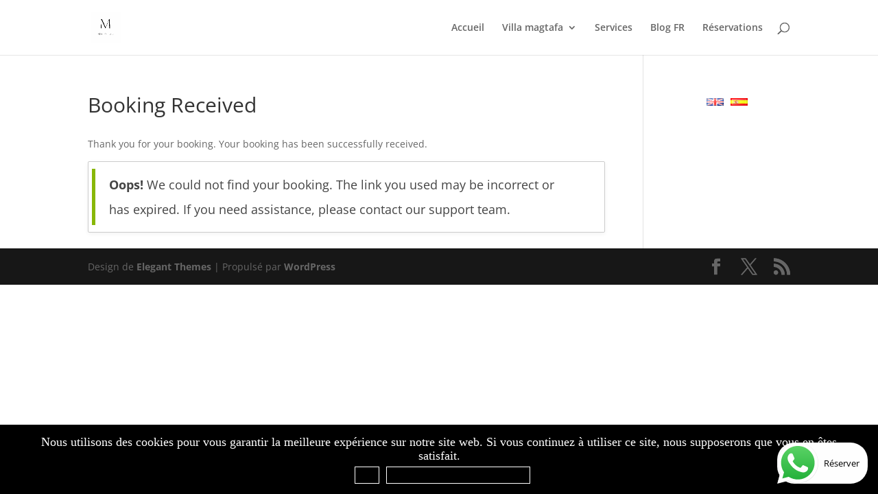

--- FILE ---
content_type: text/css; charset=utf-8
request_url: https://villamagtafa.com/wp-content/et-cache/global/et-divi-customizer-global.min.css?ver=1733735146
body_size: 1053
content:
body,.et_pb_column_1_2 .et_quote_content blockquote cite,.et_pb_column_1_2 .et_link_content a.et_link_main_url,.et_pb_column_1_3 .et_quote_content blockquote cite,.et_pb_column_3_8 .et_quote_content blockquote cite,.et_pb_column_1_4 .et_quote_content blockquote cite,.et_pb_blog_grid .et_quote_content blockquote cite,.et_pb_column_1_3 .et_link_content a.et_link_main_url,.et_pb_column_3_8 .et_link_content a.et_link_main_url,.et_pb_column_1_4 .et_link_content a.et_link_main_url,.et_pb_blog_grid .et_link_content a.et_link_main_url,body .et_pb_bg_layout_light .et_pb_post p,body .et_pb_bg_layout_dark .et_pb_post p{font-size:14px}.et_pb_slide_content,.et_pb_best_value{font-size:15px}@media only screen and (min-width:1350px){.et_pb_row{padding:27px 0}.et_pb_section{padding:54px 0}.single.et_pb_pagebuilder_layout.et_full_width_page .et_post_meta_wrapper{padding-top:81px}.et_pb_fullwidth_section{padding:0}}.iconefb,.iconeinsta{display:inline-block!important}.iconeinsta>span>img{float:right!important}.blocreseaux{text-align:center!important}.bk_calendar_frame{width:430px!important}.wpbc_structure_form{width:430px!important}@media (max-width:979px){.bk_calendar_frame{width:300px!important}.wpbc_structure_form{width:300px!important}}.datepick-inline .calendar-links{background-color:#ccc;background-repeat:repeat-x;background:-webkit-gradient(linear,0% 0%,0% 100%,from(#ccc),to(#ddd));background:-webkit-linear-gradient(top,#ddd,#ccc);background:-moz-linear-gradient(top,#fff,#fff);background:-ms-linear-gradient(top,#ddd,#ccc);background:-o-linear-gradient(top,#ddd,#ccc);border-bottom:none!important}.datepick-inline{background:none repeat scroll 0 0 #FFFFFF;border:none}.datepick-inline .datepick-header{color:#000;font-family:futura pt light;font-weight:500;text-transform: uppercase}.datepick-week-end-cell{font-family:futura pt light!important;font-weight:500!important}div.datepick-inline .datepick-title-row th{border:none;color:#555;font-weight:600;text-transform:uppercase}div.datepick-inline .datepick-title-row th{border:none;color:#000}.block_hints .block_free,.block_hints .block_time,.block_hints .block_booked,.block_hints .block_pending,.block_hints .block_check_in_out,.datepick-inline .datepick-days-cell{border:1px solid #fff;color:#000}.datepick-inline{background:none;border:none;box-shadow:none!important}.wpbc_structure_calendar>div:nth-child(2){display:none}.booking_form .form-group .controls select,.booking_form select,.booking_form textarea,.booking_form input[type="text"]{width:100%!important;border-radius:0px!important;border: 1px solid #000}.control-label{font-family:futura pt light;font-weight:400;font-size:19px;color:#000}.form-group .btn{font-family:futura pt light!important;font-weight:400!important;font-size:19px!important;color:#fff!important;border-radius:0px!important;border: 1px solid #000!important;background:#000!important;padding:10px 25px 10px 25px!important}.form-group .btn:hover{font-family:futura pt light!important;font-weight:400!important;font-size:19px!important;color:#000!important;border-radius:0px!important;border: 1px solid #000;background:transparent!important;-moz-transition:all .25s ease-in!important;-o-transition:all .25s ease-in;-webkit-transition:all .25s ease-in!important}.datepick-inline .date_available{background:none repeat scroll 0 0 #39bd44}.datepick-inline .date_available:hover{background:none repeat scroll 0 0 #24a42f}.wpbc_timeslot_day_bg_as_available .datepick-inline .date_available{color:#000}.datepick-inline .date_available a{color:#000;text-shadow:none!important}.mobile_menu_bar::before{color:#fff!important}.et_pb_fullwidth_menu_0.et_pb_fullwidth_menu ul li a{color:#000!important}.et_mobile_menu,.nav li ul{border-top:none!important}#mobile_menu1{margin-top:20px!important}#polylang-2>ul{display:flex;justify-content:center}li.lang-item:nth-child(1)>a:nth-child(1)>img,li.lang-item:nth-child(2)>a:nth-child(1)>img:nth-child(1),li.lang-item:nth-child(3)>a:nth-child(1)>img:nth-child(1){width:25px!important;margin:5px!important}#cn-notice-text{font-family:futura pt light!important;font-size:18px!important}#cn-accept-cookie,#cn-more-info{font-family:futura pt light!important;font-size:18px!important;background:none!important;border:1px solid #fff!important;border-radius:0!important;text-shadow:none!important}@media only screen and (max-width:767px){.et_pb_section_0.et_pb_section{margin-top:0%}}